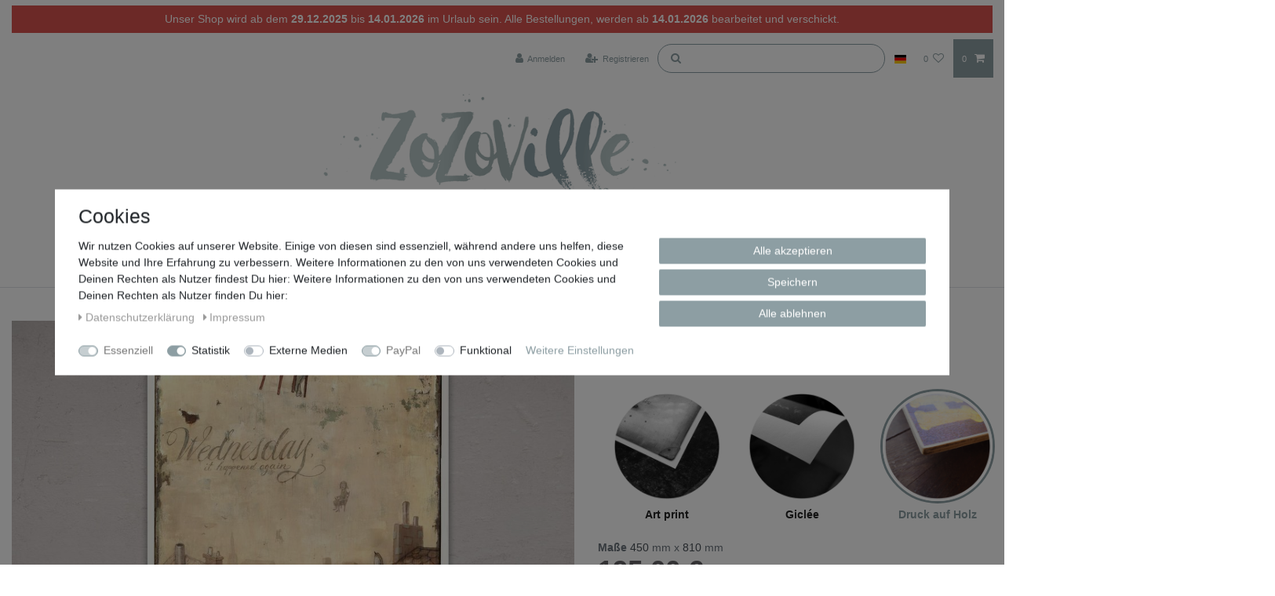

--- FILE ---
content_type: text/javascript
request_url: https://eu1-config.doofinder.com/2.x/f0e08716-4d49-4bb7-8643-aa04e3286e73.js
body_size: 1357
content:
(function (l, a, y, e, r, s, _) {
  l['DoofinderAppsObject'] = r; l[r] = l[r] || function () { (l[r].q = l[r].q || []).push(arguments) };
  s = a.createElement(y); s.async = 1; s.src = e; _ = a.getElementsByTagName(y)[0]; _.parentNode.insertBefore(s, _)
})(window, document, 'script', 'https://cdn.doofinder.com/apps/loader/2.x/loader.min.js', 'doofinderApp');

doofinderApp("config", "store", "f0e08716-4d49-4bb7-8643-aa04e3286e73")
doofinderApp("config", "zone", "eu1")

doofinderApp("config", "settings",
[{"vsn":"1.0","apps":[{"name":"layer","type":"search","options":{"trigger":"input.search-input.flex-grow-1.px-3.py-2","zone":"eu1","url_hash":true},"overrides":{"autoload":{"mobile":null,"desktop":null},"layout":"Fullscreen","custom_css":{"mobile":[""],"desktop":[".dfd-fullscreen .dfd-branding {\n  display: none !important;\n}\n\n@media (min-width: 1200px) {\n  .dfd-fullscreen.dfd-animate .dfd-layer {\n  width: 95%;\n  border-radius: 25px !important;\n  margin: 0 auto;\n}\n\n}\n\n.dfd-root.dfd-animate .dfd-backdrop {\n  opacity: .5!important;\n}\n\n.dfd-fullscreen button[data-dfd-role=back-to-top] svg {\n  fill: #fff!important;\n  padding-right: 0;\n}\n\n.dfwidget-host .card-pricing {\n    flex-flow: column;\n}\n\n.card-title.line-clamp {\n    font-weight: 600;\n    min-height: auto;\n    margin-bottom: .9rem;\n    color: #3a3a3a;\n    line-height: 1.4em;\n    text-align: center;\n    font-size: .975rem;\n}\n\n.dfwidget-host .dfwidget-card {\n  border: none;\n}\nspan.card-price {\n    font-size: 1.2rem;\n    line-height: 1.1;\n    color: #3a3a3a;\n    font-weight: 700;\n}\n\n.dfd-card {\n    border-style: none;\n}\n.dfd-card-price--sale {\n    order: 1;\n    font-weight: bold;\n    color: #ED70A6;\n}\n\n.dfd-card-pricing {\n    font-family: \"Open Sans\";\n    font-size: 19.2px;\n    text-align:center\n}\n\n.dfd-card-title {\n    font-weight: 600;\n    min-height: auto;\n    margin-bottom: .9rem;\n    color: #3a3a3a;\n    line-height: 1.4em;\n    text-align: center;\n    font-size: .975rem;\n}\n\n.dfd-card-row {\n  align-self: center;\n}\n\n.dfd-results-grid {\ngrid-template-columns: repeat(var(--dfd-results-grid-column-count, auto-fill), var(--dfd-results-grid-column-size, minmax(250px, 1fr)));\n}\n"]},"custom_properties":{"mobile":["--df-accent-primary: #8d9ea3;\n--df-accent-primary-hover: #7F9298;\n--df-accent-primary-active: #71868C;\n--df-accent-on-primary: #809399;"],"desktop":["--df-accent-primary: #8d9ea3;\n--df-accent-primary-hover: #7F9298;\n--df-accent-primary-active: #71868C;\n--df-accent-on-primary: #809399;"]},"search_query_retention":true}}],"settings":{"defaults":{"currency":"EUR","language":"de","hashid":"576cee8fc915764afc70a4b0117bedaf"},"account_code":"6b9eeab78145e693c467ba10056c48","search_engines":{"de":{"EUR":"576cee8fc915764afc70a4b0117bedaf"},"en":{"EUR":"86c170fb95484e31bb0760f5460c825c"}},"checkout_css_selector":null,"checkout_summary_urls":[],"checkout_confirmation_urls":[{"value":"/confirmation","match_type":"regex"},{"value":"/bestaetigung","match_type":"regex"}],"sales_api_integration":null,"require_cookies_consent":false,"page_type_mappings":[{"id":221438,"type":"category_pages","match_conditions":[]},{"id":221439,"type":"home","match_conditions":[]},{"id":221440,"type":"product_pages","match_conditions":[]},{"id":221441,"type":"shopping_cart","match_conditions":[]}],"register_visits":true,"register_checkouts":true,"ga4_integration":true,"integrations_list":[],"platform_integration_type":"other"}}])

--- FILE ---
content_type: image/svg+xml
request_url: https://cdn02.plentymarkets.com/93d905lxx1qv/frontend/zozovilletheme/payment-icons/sofort.svg
body_size: 665
content:
<svg fill="none" height="24" viewBox="0 0 32 24" width="32" xmlns="http://www.w3.org/2000/svg"><path d="m28 0h-24c-2.20914 0-4 1.79086-4 4v16c0 2.2091 1.79086 4 4 4h24c2.2091 0 4-1.7909 4-4v-16c0-2.20914-1.7909-4-4-4z" fill="#ff821e"/><path clip-rule="evenodd" d="m10.1692 0c-.91938 0-1.8125-.00007067-2.61287.399207-.79979.399293-1.50628 1.198473-2.04997 2.796793-.11784.34364-.18017.63971-.18834.89673-.00816.25759.03736.47671.13653.66718.1225.23235.32085.45094.56878.6351.24852.18473.54537.33452.86564.43033.01225.00344.18033.05045.38451.10782.20301.05737.4404.12614.59091.17089.08808.02639.18484.06085.27235.11306.08808.05106.16689.11986.21648.21509.03266.06311.05019.13255.05194.20656.00233.07458-.01057.15497-.04032.23988-.07467.21686-.18785.35683-.4037.44231-.21468.08548-.53141.11292-1.0121.11636h-6.000508l-.948532 2.56269h6.42282c.60437 0 1.70924.0001 2.77097-.44396 1.06171-.44347 2.08041-1.32984 2.51151-3.10428.1622-.66664.1119-1.20994-.1535-1.63677-.2666-.42625-.7484-.73599-1.4502-.93391 0 0-.1569-.04488-.34183-.09708-.18376-.05221-.39671-.11182-.50521-.1428-.17968-.05049-.31796-.15262-.39963-.28285-.08109-.12966-.1056-.28743-.05952-.44864.04842-.16752.16512-.3012.33312-.39356.16918-.0918.39085-.14225.64986-.14225h3.73351c.0262-.03729.0502-.07797.0764-.11526.682-.9489 1.5075-1.716496 2.4117-2.25864z" fill="#fff" fill-rule="evenodd" transform="translate(8 7)"/></svg>